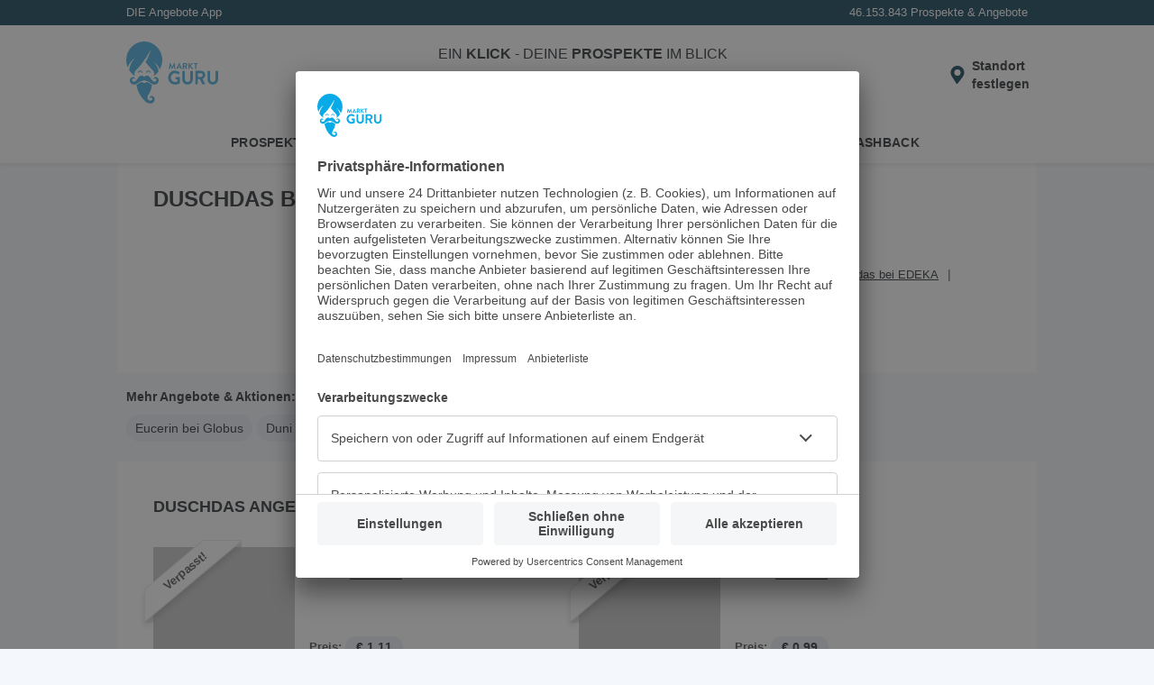

--- FILE ---
content_type: application/javascript; charset=UTF-8
request_url: https://www.marktguru.de/newsletterSignup.5caa5b376745fd0589e2.chunk.js
body_size: 17605
content:
(self.webpackChunkmarktguru_web=self.webpackChunkmarktguru_web||[]).push([[590,830],{5551:()=>{var e,t,r,n,i,a;_boot.config.facebookKey&&(e=window,t=document,r="script",e.fbq||(n=e.fbq=function(){n.callMethod?n.callMethod.apply(n,arguments):n.queue.push(arguments)},e._fbq||(e._fbq=n),n.push=n,n.loaded=!0,n.version="2.0",n.queue=[],(i=t.createElement(r)).async=!0,i.src="https://connect.facebook.net/en_US/fbevents.js",(a=t.getElementsByTagName(r)[0]).parentNode.insertBefore(i,a)),fbq("init",_boot.config.facebookKey),fbq("track","PageView"))},7503:function(e,t,r){var n;e=r.nmd(e),function(){"use strict";var i={function:!0,object:!0},a=i[typeof window]&&window||this,o=i[typeof t]&&t,l=i.object&&e&&!e.nodeType&&e,s=o&&l&&"object"==typeof r.g&&r.g;!s||s.global!==s&&s.window!==s&&s.self!==s||(a=s);var d=Math.pow(2,53)-1,c=/\bOpera/,u=Object.prototype,p=u.hasOwnProperty,f=u.toString;function v(e){return(e=String(e)).charAt(0).toUpperCase()+e.slice(1)}function m(e){return e=k(e),/^(?:webOS|i(?:OS|P))/.test(e)?e:v(e)}function h(e,t){for(var r in e)p.call(e,r)&&t(e[r],r,e)}function b(e){return null==e?v(e):f.call(e).slice(8,-1)}function g(e){return String(e).replace(/([ -])(?!$)/g,"$1?")}function w(e,t){var r=null;return function(e,t){var r=-1,n=e?e.length:0;if("number"==typeof n&&n>-1&&n<=d)for(;++r<n;)t(e[r],r,e);else h(e,t)}(e,(function(n,i){r=t(r,n,i,e)})),r}function k(e){return String(e).replace(/^ +| +$/g,"")}var y=function e(t){var r=a,n=t&&"object"==typeof t&&"String"!=b(t);n&&(r=t,t=null);var i=r.navigator||{},o=i.userAgent||"";t||(t=o);var l,s,d,u,p,v=n?!!i.likeChrome:/\bChrome\b/.test(t)&&!/internal|\n/i.test(f.toString()),y="Object",x=n?y:"ScriptBridgingProxyObject",S=n?y:"Environment",C=n&&r.java?"JavaPackage":b(r.java),I=n?y:"RuntimeObject",N=/\bJava/.test(C)&&r.java,O=N&&b(r.environment)==S,M=N?"a":"α",E=N?"b":"β",A=r.document||{},F=r.operamini||r.opera,z=c.test(z=n&&F?F["[[Class]]"]:b(F))?z:F=null,_=t,P=[],T=null,D=t==o,B=D&&F&&"function"==typeof F.version&&F.version(),L=w([{label:"EdgeHTML",pattern:"Edge"},"Trident",{label:"WebKit",pattern:"AppleWebKit"},"iCab","Presto","NetFront","Tasman","KHTML","Gecko"],(function(e,r){return e||RegExp("\\b"+(r.pattern||g(r))+"\\b","i").exec(t)&&(r.label||r)})),R=function(e){return w(e,(function(e,r){return e||RegExp("\\b"+(r.pattern||g(r))+"\\b","i").exec(t)&&(r.label||r)}))}(["Adobe AIR","Arora","Avant Browser","Breach","Camino","Electron","Epiphany","Fennec","Flock","Galeon","GreenBrowser","iCab","Iceweasel","K-Meleon","Konqueror","Lunascape","Maxthon",{label:"Microsoft Edge",pattern:"(?:Edge|Edg|EdgA|EdgiOS)"},"Midori","Nook Browser","PaleMoon","PhantomJS","Raven","Rekonq","RockMelt",{label:"Samsung Internet",pattern:"SamsungBrowser"},"SeaMonkey",{label:"Silk",pattern:"(?:Cloud9|Silk-Accelerated)"},"Sleipnir","SlimBrowser",{label:"SRWare Iron",pattern:"Iron"},"Sunrise","Swiftfox","Vivaldi","Waterfox","WebPositive",{label:"Yandex Browser",pattern:"YaBrowser"},{label:"UC Browser",pattern:"UCBrowser"},"Opera Mini",{label:"Opera Mini",pattern:"OPiOS"},"Opera",{label:"Opera",pattern:"OPR"},"Chromium","Chrome",{label:"Chrome",pattern:"(?:HeadlessChrome)"},{label:"Chrome Mobile",pattern:"(?:CriOS|CrMo)"},{label:"Firefox",pattern:"(?:Firefox|Minefield)"},{label:"Firefox for iOS",pattern:"FxiOS"},{label:"IE",pattern:"IEMobile"},{label:"IE",pattern:"MSIE"},"Safari"]),H=J([{label:"BlackBerry",pattern:"BB10"},"BlackBerry",{label:"Galaxy S",pattern:"GT-I9000"},{label:"Galaxy S2",pattern:"GT-I9100"},{label:"Galaxy S3",pattern:"GT-I9300"},{label:"Galaxy S4",pattern:"GT-I9500"},{label:"Galaxy S5",pattern:"SM-G900"},{label:"Galaxy S6",pattern:"SM-G920"},{label:"Galaxy S6 Edge",pattern:"SM-G925"},{label:"Galaxy S7",pattern:"SM-G930"},{label:"Galaxy S7 Edge",pattern:"SM-G935"},"Google TV","Lumia","iPad","iPod","iPhone","Kindle",{label:"Kindle Fire",pattern:"(?:Cloud9|Silk-Accelerated)"},"Nexus","Nook","PlayBook","PlayStation Vita","PlayStation","TouchPad","Transformer",{label:"Wii U",pattern:"WiiU"},"Wii","Xbox One",{label:"Xbox 360",pattern:"Xbox"},"Xoom"]),W=function(e){return w(e,(function(e,r,n){return e||(r[H]||r[/^[a-z]+(?: +[a-z]+\b)*/i.exec(H)]||RegExp("\\b"+g(n)+"(?:\\b|\\w*\\d)","i").exec(t))&&n}))}({Apple:{iPad:1,iPhone:1,iPod:1},Alcatel:{},Archos:{},Amazon:{Kindle:1,"Kindle Fire":1},Asus:{Transformer:1},"Barnes & Noble":{Nook:1},BlackBerry:{PlayBook:1},Google:{"Google TV":1,Nexus:1},HP:{TouchPad:1},HTC:{},Huawei:{},Lenovo:{},LG:{},Microsoft:{Xbox:1,"Xbox One":1},Motorola:{Xoom:1},Nintendo:{"Wii U":1,Wii:1},Nokia:{Lumia:1},Oppo:{},Samsung:{"Galaxy S":1,"Galaxy S2":1,"Galaxy S3":1,"Galaxy S4":1},Sony:{PlayStation:1,"PlayStation Vita":1},Xiaomi:{Mi:1,Redmi:1}}),G=function(e){return w(e,(function(e,r){var n=r.pattern||g(r);return!e&&(e=RegExp("\\b"+n+"(?:/[\\d.]+|[ \\w.]*)","i").exec(t))&&(e=function(e,t,r){var n={"10.0":"10",6.4:"10 Technical Preview",6.3:"8.1",6.2:"8",6.1:"Server 2008 R2 / 7","6.0":"Server 2008 / Vista",5.2:"Server 2003 / XP 64-bit",5.1:"XP",5.01:"2000 SP1","5.0":"2000","4.0":"NT","4.90":"ME"};return t&&r&&/^Win/i.test(e)&&!/^Windows Phone /i.test(e)&&(n=n[/[\d.]+$/.exec(e)])&&(e="Windows "+n),e=String(e),t&&r&&(e=e.replace(RegExp(t,"i"),r)),m(e.replace(/ ce$/i," CE").replace(/\bhpw/i,"web").replace(/\bMacintosh\b/,"Mac OS").replace(/_PowerPC\b/i," OS").replace(/\b(OS X) [^ \d]+/i,"$1").replace(/\bMac (OS X)\b/,"$1").replace(/\/(\d)/," $1").replace(/_/g,".").replace(/(?: BePC|[ .]*fc[ \d.]+)$/i,"").replace(/\bx86\.64\b/gi,"x86_64").replace(/\b(Windows Phone) OS\b/,"$1").replace(/\b(Chrome OS \w+) [\d.]+\b/,"$1").split(" on ")[0])}(e,n,r.label||r)),e}))}(["Windows Phone","KaiOS","Android","CentOS",{label:"Chrome OS",pattern:"CrOS"},"Debian",{label:"DragonFly BSD",pattern:"DragonFly"},"Fedora","FreeBSD","Gentoo","Haiku","Kubuntu","Linux Mint","OpenBSD","Red Hat","SuSE","Ubuntu","Xubuntu","Cygwin","Symbian OS","hpwOS","webOS ","webOS","Tablet OS","Tizen","Linux","Mac OS X","Macintosh","Mac","Windows 98;","Windows "]);function J(e){return w(e,(function(e,r){var n=r.pattern||g(r);return!e&&(e=RegExp("\\b"+n+" *\\d+[.\\w_]*","i").exec(t)||RegExp("\\b"+n+" *\\w+-[\\w]*","i").exec(t)||RegExp("\\b"+n+"(?:; *(?:[a-z]+[_-])?[a-z]+\\d+|[^ ();-]*)","i").exec(t))&&((e=String(r.label&&!RegExp(n,"i").test(r.label)?r.label:e).split("/"))[1]&&!/[\d.]+/.test(e[0])&&(e[0]+=" "+e[1]),r=r.label||r,e=m(e[0].replace(RegExp(n,"i"),r).replace(RegExp("; *(?:"+r+"[_-])?","i")," ").replace(RegExp("("+r+")[-_.]?(\\w)","i"),"$1 $2"))),e}))}function U(e){return w(e,(function(e,r){return e||(RegExp(r+"(?:-[\\d.]+/|(?: for [\\w-]+)?[ /-])([\\d.]+[^ ();/_-]*)","i").exec(t)||0)[1]||null}))}if(L&&(L=[L]),/\bAndroid\b/.test(G)&&!H&&(l=/\bAndroid[^;]*;(.*?)(?:Build|\) AppleWebKit)\b/i.exec(t))&&(H=k(l[1]).replace(/^[a-z]{2}-[a-z]{2};\s*/i,"")||null),W&&!H?H=J([W]):W&&H&&(H=H.replace(RegExp("^("+g(W)+")[-_.\\s]","i"),W+" ").replace(RegExp("^("+g(W)+")[-_.]?(\\w)","i"),W+" $2")),(l=/\bGoogle TV\b/.exec(H))&&(H=l[0]),/\bSimulator\b/i.test(t)&&(H=(H?H+" ":"")+"Simulator"),"Opera Mini"==R&&/\bOPiOS\b/.test(t)&&P.push("running in Turbo/Uncompressed mode"),"IE"==R&&/\blike iPhone OS\b/.test(t)?(W=(l=e(t.replace(/like iPhone OS/,""))).manufacturer,H=l.product):/^iP/.test(H)?(R||(R="Safari"),G="iOS"+((l=/ OS ([\d_]+)/i.exec(t))?" "+l[1].replace(/_/g,"."):"")):"Konqueror"==R&&/^Linux\b/i.test(G)?G="Kubuntu":W&&"Google"!=W&&(/Chrome/.test(R)&&!/\bMobile Safari\b/i.test(t)||/\bVita\b/.test(H))||/\bAndroid\b/.test(G)&&/^Chrome/.test(R)&&/\bVersion\//i.test(t)?(R="Android Browser",G=/\bAndroid\b/.test(G)?G:"Android"):"Silk"==R?(/\bMobi/i.test(t)||(G="Android",P.unshift("desktop mode")),/Accelerated *= *true/i.test(t)&&P.unshift("accelerated")):"UC Browser"==R&&/\bUCWEB\b/.test(t)?P.push("speed mode"):"PaleMoon"==R&&(l=/\bFirefox\/([\d.]+)\b/.exec(t))?P.push("identifying as Firefox "+l[1]):"Firefox"==R&&(l=/\b(Mobile|Tablet|TV)\b/i.exec(t))?(G||(G="Firefox OS"),H||(H=l[1])):!R||(l=!/\bMinefield\b/i.test(t)&&/\b(?:Firefox|Safari)\b/.exec(R))?(R&&!H&&/[\/,]|^[^(]+?\)/.test(t.slice(t.indexOf(l+"/")+8))&&(R=null),(l=H||W||G)&&(H||W||/\b(?:Android|Symbian OS|Tablet OS|webOS)\b/.test(G))&&(R=/[a-z]+(?: Hat)?/i.exec(/\bAndroid\b/.test(G)?G:l)+" Browser")):"Electron"==R&&(l=(/\bChrome\/([\d.]+)\b/.exec(t)||0)[1])&&P.push("Chromium "+l),B||(B=U(["(?:Cloud9|CriOS|CrMo|Edge|Edg|EdgA|EdgiOS|FxiOS|HeadlessChrome|IEMobile|Iron|Opera ?Mini|OPiOS|OPR|Raven|SamsungBrowser|Silk(?!/[\\d.]+$)|UCBrowser|YaBrowser)","Version",g(R),"(?:Firefox|Minefield|NetFront)"])),(l=("iCab"==L&&parseFloat(B)>3?"WebKit":/\bOpera\b/.test(R)&&(/\bOPR\b/.test(t)?"Blink":"Presto"))||/\b(?:Midori|Nook|Safari)\b/i.test(t)&&!/^(?:Trident|EdgeHTML)$/.test(L)&&"WebKit"||!L&&/\bMSIE\b/i.test(t)&&("Mac OS"==G?"Tasman":"Trident")||"WebKit"==L&&/\bPlayStation\b(?! Vita\b)/i.test(R)&&"NetFront")&&(L=[l]),"IE"==R&&(l=(/; *(?:XBLWP|ZuneWP)(\d+)/i.exec(t)||0)[1])?(R+=" Mobile",G="Windows Phone "+(/\+$/.test(l)?l:l+".x"),P.unshift("desktop mode")):/\bWPDesktop\b/i.test(t)?(R="IE Mobile",G="Windows Phone 8.x",P.unshift("desktop mode"),B||(B=(/\brv:([\d.]+)/.exec(t)||0)[1])):"IE"!=R&&"Trident"==L&&(l=/\brv:([\d.]+)/.exec(t))&&(R&&P.push("identifying as "+R+(B?" "+B:"")),R="IE",B=l[1]),D){if(u="global",p=null!=(d=r)?typeof d[u]:"number",/^(?:boolean|number|string|undefined)$/.test(p)||"object"==p&&!d[u])b(l=r.runtime)==x?(R="Adobe AIR",G=l.flash.system.Capabilities.os):b(l=r.phantom)==I?(R="PhantomJS",B=(l=l.version||null)&&l.major+"."+l.minor+"."+l.patch):"number"==typeof A.documentMode&&(l=/\bTrident\/(\d+)/i.exec(t))?(B=[B,A.documentMode],(l=+l[1]+4)!=B[1]&&(P.push("IE "+B[1]+" mode"),L&&(L[1]=""),B[1]=l),B="IE"==R?String(B[1].toFixed(1)):B[0]):"number"==typeof A.documentMode&&/^(?:Chrome|Firefox)\b/.test(R)&&(P.push("masking as "+R+" "+B),R="IE",B="11.0",L=["Trident"],G="Windows");else if(N&&(_=(l=N.lang.System).getProperty("os.arch"),G=G||l.getProperty("os.name")+" "+l.getProperty("os.version")),O){try{B=r.require("ringo/engine").version.join("."),R="RingoJS"}catch(e){(l=r.system)&&l.global.system==r.system&&(R="Narwhal",G||(G=l[0].os||null))}R||(R="Rhino")}else"object"==typeof r.process&&!r.process.browser&&(l=r.process)&&("object"==typeof l.versions&&("string"==typeof l.versions.electron?(P.push("Node "+l.versions.node),R="Electron",B=l.versions.electron):"string"==typeof l.versions.nw&&(P.push("Chromium "+B,"Node "+l.versions.node),R="NW.js",B=l.versions.nw)),R||(R="Node.js",_=l.arch,G=l.platform,B=(B=/[\d.]+/.exec(l.version))?B[0]:null));G=G&&m(G)}if(B&&(l=/(?:[ab]|dp|pre|[ab]\d+pre)(?:\d+\+?)?$/i.exec(B)||/(?:alpha|beta)(?: ?\d)?/i.exec(t+";"+(D&&i.appMinorVersion))||/\bMinefield\b/i.test(t)&&"a")&&(T=/b/i.test(l)?"beta":"alpha",B=B.replace(RegExp(l+"\\+?$"),"")+("beta"==T?E:M)+(/\d+\+?/.exec(l)||"")),"Fennec"==R||"Firefox"==R&&/\b(?:Android|Firefox OS|KaiOS)\b/.test(G))R="Firefox Mobile";else if("Maxthon"==R&&B)B=B.replace(/\.[\d.]+/,".x");else if(/\bXbox\b/i.test(H))"Xbox 360"==H&&(G=null),"Xbox 360"==H&&/\bIEMobile\b/.test(t)&&P.unshift("mobile mode");else if(!/^(?:Chrome|IE|Opera)$/.test(R)&&(!R||H||/Browser|Mobi/.test(R))||"Windows CE"!=G&&!/Mobi/i.test(t))if("IE"==R&&D)try{null===r.external&&P.unshift("platform preview")}catch(e){P.unshift("embedded")}else(/\bBlackBerry\b/.test(H)||/\bBB10\b/.test(t))&&(l=(RegExp(H.replace(/ +/g," *")+"/([.\\d]+)","i").exec(t)||0)[1]||B)?(G=((l=[l,/BB10/.test(t)])[1]?(H=null,W="BlackBerry"):"Device Software")+" "+l[0],B=null):this!=h&&"Wii"!=H&&(D&&F||/Opera/.test(R)&&/\b(?:MSIE|Firefox)\b/i.test(t)||"Firefox"==R&&/\bOS X (?:\d+\.){2,}/.test(G)||"IE"==R&&(G&&!/^Win/.test(G)&&B>5.5||/\bWindows XP\b/.test(G)&&B>8||8==B&&!/\bTrident\b/.test(t)))&&!c.test(l=e.call(h,t.replace(c,"")+";"))&&l.name&&(l="ing as "+l.name+((l=l.version)?" "+l:""),c.test(R)?(/\bIE\b/.test(l)&&"Mac OS"==G&&(G=null),l="identify"+l):(l="mask"+l,R=z?m(z.replace(/([a-z])([A-Z])/g,"$1 $2")):"Opera",/\bIE\b/.test(l)&&(G=null),D||(B=null)),L=["Presto"],P.push(l));else R+=" Mobile";(l=(/\bAppleWebKit\/([\d.]+\+?)/i.exec(t)||0)[1])&&(l=[parseFloat(l.replace(/\.(\d)$/,".0$1")),l],"Safari"==R&&"+"==l[1].slice(-1)?(R="WebKit Nightly",T="alpha",B=l[1].slice(0,-1)):B!=l[1]&&B!=(l[2]=(/\bSafari\/([\d.]+\+?)/i.exec(t)||0)[1])||(B=null),l[1]=(/\b(?:Headless)?Chrome\/([\d.]+)/i.exec(t)||0)[1],537.36==l[0]&&537.36==l[2]&&parseFloat(l[1])>=28&&"WebKit"==L&&(L=["Blink"]),D&&(v||l[1])?(L&&(L[1]="like Chrome"),l=l[1]||((l=l[0])<530?1:l<532?2:l<532.05?3:l<533?4:l<534.03?5:l<534.07?6:l<534.1?7:l<534.13?8:l<534.16?9:l<534.24?10:l<534.3?11:l<535.01?12:l<535.02?"13+":l<535.07?15:l<535.11?16:l<535.19?17:l<536.05?18:l<536.1?19:l<537.01?20:l<537.11?"21+":l<537.13?23:l<537.18?24:l<537.24?25:l<537.36?26:"Blink"!=L?"27":"28")):(L&&(L[1]="like Safari"),l=(l=l[0])<400?1:l<500?2:l<526?3:l<533?4:l<534?"4+":l<535?5:l<537?6:l<538?7:l<601?8:l<602?9:l<604?10:l<606?11:l<608?12:"12"),L&&(L[1]+=" "+(l+="number"==typeof l?".x":/[.+]/.test(l)?"":"+")),"Safari"==R&&(!B||parseInt(B)>45)?B=l:"Chrome"==R&&/\bHeadlessChrome/i.test(t)&&P.unshift("headless")),"Opera"==R&&(l=/\bzbov|zvav$/.exec(G))?(R+=" ",P.unshift("desktop mode"),"zvav"==l?(R+="Mini",B=null):R+="Mobile",G=G.replace(RegExp(" *"+l+"$"),"")):"Safari"==R&&/\bChrome\b/.exec(L&&L[1])?(P.unshift("desktop mode"),R="Chrome Mobile",B=null,/\bOS X\b/.test(G)?(W="Apple",G="iOS 4.3+"):G=null):/\bSRWare Iron\b/.test(R)&&!B&&(B=U("Chrome")),B&&0==B.indexOf(l=/[\d.]+$/.exec(G))&&t.indexOf("/"+l+"-")>-1&&(G=k(G.replace(l,""))),G&&-1!=G.indexOf(R)&&!RegExp(R+" OS").test(G)&&(G=G.replace(RegExp(" *"+g(R)+" *"),"")),L&&!/\b(?:Avant|Nook)\b/.test(R)&&(/Browser|Lunascape|Maxthon/.test(R)||"Safari"!=R&&/^iOS/.test(G)&&/\bSafari\b/.test(L[1])||/^(?:Adobe|Arora|Breach|Midori|Opera|Phantom|Rekonq|Rock|Samsung Internet|Sleipnir|SRWare Iron|Vivaldi|Web)/.test(R)&&L[1])&&(l=L[L.length-1])&&P.push(l),P.length&&(P=["("+P.join("; ")+")"]),W&&H&&H.indexOf(W)<0&&P.push("on "+W),H&&P.push((/^on /.test(P[P.length-1])?"":"on ")+H),G&&(l=/ ([\d.+]+)$/.exec(G),s=l&&"/"==G.charAt(G.length-l[0].length-1),G={architecture:32,family:l&&!s?G.replace(l[0],""):G,version:l?l[1]:null,toString:function(){var e=this.version;return this.family+(e&&!s?" "+e:"")+(64==this.architecture?" 64-bit":"")}}),(l=/\b(?:AMD|IA|Win|WOW|x86_|x)64\b/i.exec(_))&&!/\bi686\b/i.test(_)?(G&&(G.architecture=64,G.family=G.family.replace(RegExp(" *"+l),"")),R&&(/\bWOW64\b/i.test(t)||D&&/\w(?:86|32)$/.test(i.cpuClass||i.platform)&&!/\bWin64; x64\b/i.test(t))&&P.unshift("32-bit")):G&&/^OS X/.test(G.family)&&"Chrome"==R&&parseFloat(B)>=39&&(G.architecture=64),t||(t=null);var $={};return $.description=t,$.layout=L&&L[0],$.manufacturer=W,$.name=R,$.prerelease=T,$.product=H,$.ua=t,$.version=R&&B,$.os=G||{architecture:null,family:null,version:null,toString:function(){return"null"}},$.parse=e,$.toString=function(){return this.description||""},$.version&&P.unshift(B),$.name&&P.unshift(R),G&&R&&(G!=String(G).split(" ")[0]||G!=R.split(" ")[0]&&!H)&&P.push(H?"("+G+")":"on "+G),P.length&&($.description=P.join(" ")),$}();a.platform=y,void 0===(n=function(){return y}.call(t,r,t,e))||(e.exports=n)}.call(this)},4776:(e,t,r)=>{"use strict";r.r(t),r.d(t,{NewsletterSignup:()=>T,default:()=>D});var n=r(172),i=r(7731),a=r(1635),o=r(3531),l=r(526),s={newsletterAlreadySubscribed:"Diese E-Mail-Adresse ist bereits für den Newsletter angemeldet.",newsletterConfirmationLinkExpired:"Der Bestätigungslink für deine Anmeldung zum Newsletter ist leider abgelaufen. Bitte melde dich erneut an.",newsletterIncorrectEmailOrConfirmationCode:"Beim Bestätigen der E-Mail Adresse ist leider ein Fehler aufgetreten. Bitte versuche es in Kürze erneut.",newsletterFailedToSubscribe:"Es ist leider ein unerwarteter Fehler aufgetreten. Bitte versuche es in Kürze erneut.",newsletterFailedToConfirm:"Es ist leider ein unerwarteter Fehler aufgetreten. Bitte versuche es in Kürze erneut.",generalError:"Es ist leider ein unerwarteter Fehler aufgetreten. Bitte versuche es in Kürze erneut."},d=function(e){function t(t){var r=e.call(this,"newsletters",t)||this;return r.callNewsletterApi=function(e,t){return(0,a.sH)(r,void 0,void 0,(function(){var r,n,i,o;return(0,a.YH)(this,(function(a){switch(a.label){case 0:return[4,(0,l.px)({method:"POST",url:"".concat(this.url,"/").concat(e),params:t,config:this.config})];case 1:return r=a.sent(),n=r.status,i=r.data,o=(null==i?void 0:i.code)||"generalError",[2,204===n?r:{status:n,data:{code:o,message:s[o]}}]}}))}))},r.subscribe=function(e){return r.callNewsletterApi("subscription",e)},r}return(0,a.C6)(t,e),t}(o.jI),c=(0,o.tH)("newsletters",d),u=r(5994),p=r(7432),f=r(4277);const v=function(){return(0,n.h)("svg",{width:"35",height:"35",viewBox:"0 0 50 50"},(0,n.h)("path",{fill:"currentColor",d:"m26.38 25 6.146-6.145a.975.975 0 1 0-1.38-1.381L25 23.619l-6.145-6.145a.975.975 0 1 0-1.381 1.38L23.619 25l-6.145 6.146a.974.974 0 0 0 0 1.38.975.975 0 0 0 1.38 0L25 26.381l6.145 6.145a.975.975 0 0 0 1.381 0 .974.974 0 0 0 0-1.38L26.381 25z"}))};const m=function(e){var t=e.onClick;return(0,n.h)("button",{className:"btn-link close-icon",onClick:t,"aria-label":"Schließen"},(0,n.h)(v,null))};var h=r(2526);const b=function(){return(0,n.h)("svg",{width:"16",height:"16",viewBox:"0 0 17 17"},(0,n.h)("path",{fill:"currentColor",fillRule:"evenodd",d:"M9.158 6.457a.559.559 0 0 1-.41.17.56.56 0 0 1-.41-.17.561.561 0 0 1-.168-.41.56.56 0 0 1 .169-.41.558.558 0 0 1 .41-.17.56.56 0 0 1 .41.17c.113.114.17.25.17.41a.56.56 0 0 1-.17.41zm-.882 4.998h.936V7.152h-.936v4.303zm.473-9.994a7 7 0 1 0 0 14 7 7 0 0 0 0-14z"}))};const g=function(){return(0,n.h)("svg",{width:"32",viewBox:"0 0 28 46"},(0,n.h)("path",{d:"M10.54 21.474c-.027-.002-.054-.001-.082-.001h-.044l-.082.001c-1.077.071-1.647 1.014-1.626 1.712 0 .002.001.001.002.002a.068.068 0 0 0 .054.061c.001.002.001.005.004.005h.591l.002-.003a.069.069 0 0 0 .065-.07c.122-.61.477-.952.99-.965v.001l.022-.001.022.001v-.001c.513.013.868.355.99.966a.07.07 0 0 0 .065.069s0 .003.002.003h.591c.003 0 .003-.003.004-.005a.069.069 0 0 0 .054-.06c0-.002.002-.001.002-.003a1.733 1.733 0 0 0-1.625-1.712m6.129 0c-.029-.002-.056-.001-.084-.001h-.044l-.082.001c-1.077.071-1.647 1.014-1.626 1.712 0 .002.002.001.002.002a.068.068 0 0 0 .054.061c.001.002.001.005.004.005h.591l.003-.003a.069.069 0 0 0 .064-.07c.122-.61.478-.952.99-.965v.001l.022-.001.022.001v-.001c.513.013.868.355.99.966a.07.07 0 0 0 .065.069c.001 0 .001.003.003.003h.59c.003 0 .003-.003.004-.005a.069.069 0 0 0 .054-.06c0-.002.002-.001.002-.003a1.733 1.733 0 0 0-1.625-1.712",fill:"currentColor"}),(0,n.h)("path",{d:"M22.223 3.235c-5.308-4.568-13.256-4.303-18.266.826C1.453 6.623.147 9.743.01 13.353c-.075 1.97.271 3.87 1.027 5.724.004.009.008.013.012.018.005.027.025.049.054.049.026 0 .045-.02.05-.045a.083.083 0 0 0 .017-.03 13.859 13.859 0 0 1 2.34-4.123 13.355 13.355 0 0 1 2.786-2.555.105.105 0 0 1 .106.045.111.111 0 0 1 .002.121l-.032.033a13.497 13.497 0 0 0-1.725 2.017C3.274 16.58 2.47 18.77 2.218 21.171a.438.438 0 0 0 .062.263 13.644 13.644 0 0 0 4.16 4.098c.003.002.008 0 .011 0a.08.08 0 0 0 .047.016.085.085 0 0 0 .076-.121c-.462-.746-.587-1.56-.37-2.438.152-.61.498-1.098.935-1.54a64.246 64.246 0 0 0 3.621-3.988 68.105 68.105 0 0 0 7.482-10.918l.005-.003a3.734 3.734 0 0 1-.03.054.13.13 0 0 1 .17-.056.133.133 0 0 1 .074.113c-1.038 2.934-2.39 5.772-3.909 8.483-.002.004-.002.007-.002.01a.154.154 0 0 0-.024.078c0 .047.022.088.055.116.597.736 1.226 1.522 1.832 2.249a59.21 59.21 0 0 0 3.629 3.982 3.136 3.136 0 0 1 .452 3.85v.001a.089.089 0 0 0-.012.042c0 .048.038.086.084.086a.08.08 0 0 0 .048-.017h.01a13.765 13.765 0 0 0 3.599-3.293c.06-.079.078-.144.06-.242-.486-2.488-1.62-4.617-3.405-6.384-.019-.02-.04-.037-.058-.056a.102.102 0 0 1-.006-.126.099.099 0 0 1 .099-.039c1.891 1.288 3.31 3.014 4.266 5.181.002.005.005.003.007.004.008.023.025.04.05.04.023 0 .04-.016.048-.037.004 0 .007 0 .011-.007 2.89-5.036 2.466-12.57-3.072-17.337",fill:"currentColor"}),(0,n.h)("path",{d:"M18.216 6.595c-.001.003-.005.005-.006.008-.003.008 0 .003.006-.008",fill:"currentColor"}),(0,n.h)("g",{transform:"translate(7.67 30.098)"},(0,n.h)("path",{d:"M11.24 10.3a1.24 1.24 0 0 0-1.293 1.058c-.053.318.059.592.287.715.016.01.012-.01.011-.027.005.001.008.005.013.005a.05.05 0 0 0 .037-.017c.01.005.018.008.016-.001l-.003-.028.002-.006c0-.003-.004-.006-.004-.01-.058-.351.19-.654.549-.638.41.018.724.213.916.583.294.565.056 1.324-.517 1.677-.452.278-.934.237-1.413.108-1.182-.317-1.95-1.69-1.53-2.972.19-.579.476-1.107.776-1.63.57-.997 1.142-1.992 1.589-3.056.416-.988.717-2.546.923-3.989-.559-.246-1.041-.59-1.484-.94a52.895 52.895 0 0 1-.175-.14C9.61.73 9.298.48 8.97.298 8.615.1 8.275 0 7.961 0c-.29 0-.568.082-.853.25-.36.213-.763.32-1.196.32h-.014l-.026.001h-.064A2.337 2.337 0 0 1 4.61.25 1.647 1.647 0 0 0 3.76 0c-.315 0-.655.1-1.01.298-.328.182-.64.43-.97.694l-.174.14C1.13 1.506.61 1.876 0 2.124l.01.104C.213 4.127.9 5.905 1.706 7.623a22.193 22.193 0 0 0 3.196 4.99c.588.691 1.193 1.366 1.925 1.907.739.546 1.522 1.002 2.42 1.212.34.08.692.114 1.039.17h.467c.035-.009.07-.022.105-.025a2.845 2.845 0 0 0 1.635-.695c.826-.719 1.218-1.64 1.08-2.74-.151-1.22-1.122-2.081-2.333-2.141",fill:"currentColor"})),(0,n.h)("path",{d:"M21.892 26.324h-.007c-.675 0-1.214.523-1.244 1.21a.613.613 0 0 0 .279.553h.004c.01.011.022.02.038.02a.052.052 0 0 0 .051-.052c0-.004-.003-.006-.003-.01-.06-.402.202-.67.563-.67.073 0 .15.01.229.033.674.196.991.947.678 1.632-.235.513-.708.8-1.239.8-.22 0-.45-.05-.677-.153-.481-.218-.862-.568-1.184-.978-.465-.593-.901-1.21-1.354-1.812-.335-.445-.679-.879-1.168-1.167a2.66 2.66 0 0 0-3.248.43c-.037.038-.066.083-.1.13v-.009a.513.513 0 0 1-.015.015l-.014-.015v.008c-.035-.046-.064-.091-.1-.128a2.662 2.662 0 0 0-3.249-.43c-.49.287-.833.721-1.168 1.166-.453.603-.889 1.22-1.355 1.812-.321.41-.702.76-1.184.978a1.638 1.638 0 0 1-.677.153c-.53 0-1.003-.287-1.238-.8-.314-.685.004-1.436.677-1.632a.825.825 0 0 1 .23-.033c.36 0 .623.268.563.67 0 .004-.004.006-.004.01 0 .028.023.051.052.051a.048.048 0 0 0 .037-.02l.005.001c.002 0 .005 0 .01-.003a.613.613 0 0 0 .269-.55 1.243 1.243 0 0 0-1.244-1.21h-.008c-1.248.007-2.34 1.027-2.406 2.294-.062 1.203.42 2.155 1.408 2.818.53.355 1.092.492 1.67.492.36 0 .728-.054 1.098-.14.74-.172 1.35-.59 1.94-1.056.4-.316.797-.65 1.238-.896a3.14 3.14 0 0 1 .838-.329l-.012-.003c.053-.007.106-.016.158-.024l.047-.007c1.161-.195 2.432-.789 2.432-.789s1.323.638 2.637.82l-.024.007c.277.063.552.174.824.325.441.246.837.58 1.238.896.589.466 1.2.884 1.94 1.056.37.086.737.14 1.098.14a2.91 2.91 0 0 0 1.67-.492c.988-.663 1.47-1.615 1.407-2.818-.066-1.267-1.157-2.287-2.406-2.294",fill:"currentColor"}))};const w=function(){return(0,n.h)("svg",{width:"19",height:"19",viewBox:"0 0 32 32"},(0,n.h)("path",{fill:"currentColor",fillRule:"nonzero",d:"M16,3.25 C23.0416306,3.25 28.75,8.95836944 28.75,16 C28.75,23.0416306 23.0416306,28.75 16,28.75 C8.95836944,28.75 3.25,23.0416306 3.25,16 C3.25,8.95836944 8.95836944,3.25 16,3.25 Z M16,4.75 C9.78679656,4.75 4.75,9.78679656 4.75,16 C4.75,22.2132034 9.78679656,27.25 16,27.25 C22.2132034,27.25 27.25,22.2132034 27.25,16 C27.25,9.78679656 22.2132034,4.75 16,4.75 Z M21.3224208,11.5139734 L22.4648361,12.4860266 L15.566,20.593 L15.5793974,20.6045561 L14.628365,21.7645291 L9.5244838,17.5799865 L10.4755162,16.4200135 L14.405,19.642 L21.3224208,11.5139734 Z"}))};var k=["Lokal und immer aktuell","Prospekte deiner Lieblingshändler","Geld zurück mit tollen Cashback-Aktionen"],y=function(){var e=(0,u.li)(null),t=(0,p.x)().isMobile,r=0,i=function(t){var n=t.clientX-r;e.current&&(e.current.scrollLeft=e.current.scrollLeft-n),r=t.clientX},a=function(){document.removeEventListener("mousemove",i),document.removeEventListener("mouseup",a)};return(0,n.h)("div",{className:"nl-benefit-pills"},(0,n.h)("ul",{ref:e,tabIndex:0,onMouseDown:function(e){t||(e.preventDefault(),r=e.clientX,document.addEventListener("mousemove",i),document.addEventListener("mouseup",a))}},k.map((function(e,t){return(0,n.h)("li",{key:t},(0,n.h)(w,null)," ",e)}))))};const x=function(e){var t=e.deContent;return(0,n.h)(n.FK,null,(0,n.h)("div",{className:"signup-header"},(0,n.h)("div",{className:"nl-title"},t?(0,n.h)("h2",null,"Der marktguru Newsletter"):(0,n.h)("h2",null,"Der marktguru Newsletter kommt bald nach Österreich"),(0,n.h)("div",{className:"nl-icon-wrapper"},(0,n.h)(g,null))),(0,n.h)("p",null,(0,n.h)("strong",null,"Ein Klick – deine Prospekte im Blick."))),(0,n.h)("p",null,"marktguru hilft dir passende Angebote und Prospekte aus deiner Nähe zu finden. Ganz einfach und völlig kostenfrei."),t?(0,n.h)(y,null):null)};var S=function(e){var t=e.signupForm,r=e.handleInput,i=e.submitForm,a=e.disabled,o=e.validation,l=e.isOverlay;return(0,n.h)(n.FK,null,(0,n.h)("div",{className:"newsletter-main"},(0,n.h)("label",{className:"email".concat(o.email.valid?"":" invalid")},(0,n.h)("input",{type:"email",name:"email",placeholder:"E-Mail-Adresse",value:t.email,onInput:r,"data-testid":"email-input","aria-invalid":o.email.valid,"aria-errormessage":o.email.valid?"":o.email.message,ref:function(e){return l&&(null==e?void 0:e.focus())}})),(0,n.h)("label",{className:"zipcode".concat(o.zipCode.valid?"":" invalid")},(0,n.h)("input",{type:"text",name:"zipCode",placeholder:"PLZ",pattern:"[0-9]",minLength:4,maxLength:5,value:t.zipCode,onInput:r,"data-testid":"zipcode-input","aria-invalid":o.zipCode.valid,"aria-errormessage":o.zipCode.valid?"":o.zipCode.message}))),(0,n.h)("button",{className:"btn-nl",type:"button",onClick:i,"data-testid":"submit-button",disabled:a},"Newsletter anmelden"))};const C=function(e){var t=e.location,r="https://info.marktguru.".concat(t,"/datenschutz-web"),i=(0,u.J0)(!1),a=i[0],o=i[1];return(0,n.h)("div",{className:"nl-consent-section"},(0,n.h)("section",{className:"nl-consent-section"},"Ich willige ein, dass marktguru mittels sog."," ",(0,n.h)("button",{className:"btn-link".concat(a?" toggle-open":""),onClick:function(){return o((function(e){return!e}))}},"Zählpixel")," ","ermittelt, ob ich E-Mails geöffnet habe bzw. welche Inhalte ich mir angesehen habe."),(0,n.h)("section",{className:"toggle-section".concat(a?" open":" closed")},(0,n.h)("strong",null,"Zählpixel: "),"Mit deiner Einwilligung werten wir aus, ob und wie du unsere E-Mails nutzt. Um dein Nutzungsverhalten zu ermitteln, verwenden wir sog. „Zählpixel“. Hierbei handelt es sich um unsichtbare Miniaturgrafiken, die eine Verbindung zu unserem Webserver herstellen und uns so erlauben, festzustellen, ob und wann die E-Mails geöffnet bzw. welche Inhalte angeklickt wurden und wie lange du dich mit den Inhalten jeweils beschäftigt hast."),(0,n.h)("section",null,"Informationen über unseren Umgang mit personenbezogenen Daten findest du in unserer"," ",(0,n.h)("a",{href:r,target:"_blank",rel:"noopener noreferrer"},"Datenschutz"),". Du kannst dich jederzeit vom Newsletter abmelden."))};var I=function(e,t){var r=e.validation,i=e.signupForm,a=e.handleInput,o=e.submitForm,l=e.disabled,s=e.isOverlay,d=!(0,h.b)(t),c=(0,u.Kr)((function(){return Object.values(r).reduce((function(e,t){return t.valid?e:e+t.message}),"")}),[r]);return(0,n.h)("section",null,(0,n.h)(x,{deContent:d}),d&&(0,n.h)(S,{isOverlay:s,disabled:l,submitForm:o,handleInput:a,signupForm:i,validation:r}),c&&(0,n.h)("div",{className:"validation-message","data-testid":"validation-message"},(0,n.h)("span",{className:"validation-icon"},(0,n.h)(b,null)),c),d&&(0,n.h)(C,{location:d?"de":"at"}))},N=function(e){var t=e.showPopup,r=e.closeMobileNewsletterReminder;return(0,n.h)("div",{className:"popover mobile-trigger"},(0,n.h)("div",{className:"popover-content"},(0,n.h)("div",{className:"nl-round-icon"},(0,n.h)(g,null)),(0,n.h)(m,{onClick:r}),(0,n.h)("div",{className:"signup-header"},(0,n.h)("h2",null,"Der marktguru Newsletter"),(0,n.h)("p",null,(0,n.h)("strong",null,"Ein Klick – deine Prospekte im Blick."))),(0,n.h)("section",{className:"nl-info-text"},(0,n.h)("p",null,"Mit unserem E-Mail-Newsletter verpasst du keine Angebote und Aktionen mehr. Melde dich jetzt an:")),(0,n.h)("div",{className:"signup-form-main"},(0,n.h)("button",{className:"btn-nl",type:"button",onClick:function(){return t(!0)}},"Zur Newsletter-Anmeldung"))))};const O=function(e){var t=e.close;return(0,n.h)("div",{className:"nl-splash-screen"},(0,n.h)("div",{className:"nl-splash-screen-content"},(0,n.h)("h3",null,"Wocheneinkauf geplant?"),(0,n.h)("h2",null,"Verpasse nie wieder Sonderangebote und Aktionen in deiner Nähe."),(0,n.h)("ul",null,(0,n.h)("li",null,(0,n.h)("span",null,(0,n.h)(w,null))," ","Lokal und immer aktuell"),(0,n.h)("li",null,(0,n.h)("span",null,(0,n.h)(w,null))," ","Prospekte deiner Lieblingshändler"),(0,n.h)("li",null,(0,n.h)("span",null,(0,n.h)(w,null))," ","Geld zurück mit tollen Cashback-Aktionen"))),(0,n.h)(f.o,{src:"/assets/images/newsletter/marktguru-shoppingkart-desktop.webp",alt:"Marktguru shopping cart",width:1175,height:1020,instant:!0}),(0,n.h)(m,{onClick:t}))};const M=function(){return(0,n.h)("svg",{width:"80",height:"80",viewBox:"0 0 48 48"},(0,n.h)("circle",{cx:"23.905",cy:"22.953",r:"15.015",fill:"transparent"}),(0,n.h)("path",{fill:"currentColor",d:"m31.95 18.9-9 12a1.499 1.499 0 0 1-2.031.348l-4.5-3a1.5 1.5 0 1 1 1.663-2.496l3.32 2.213L29.55 17.1a1.499 1.499 0 1 1 2.4 1.8M24 7.5C14.887 7.5 7.5 14.888 7.5 24c0 9.113 7.387 16.5 16.5 16.5 9.112 0 16.5-7.387 16.5-16.5 0-9.112-7.388-16.5-16.5-16.5"}))};var E=function(e){var t=e.close;return(0,n.h)("section",{className:"nl-success-message"},(0,n.h)("div",{className:"signup-header"},(0,n.h)("div",{className:"nl-success-icon"},(0,n.h)(M,null)),(0,n.h)("h2",null,"Nur noch ein Schritt!")),(0,n.h)("p",null,"Bitte bestätige deine Anmeldung und klicke den Link in der E-Mail, die wir dir gerade gesendet haben."),(0,n.h)("button",{className:"btn-nl",type:"button",onClick:t},"Zurück zur Seite"))},A=/[a-z0-9!#$%&'*+/=?^_`{|}~-]+(?:\.[a-z0-9!#$%&'*+/=?^_`{|}~-]+)*@(?:[a-z0-9](?:[a-z0-9-]*[a-z0-9])?\.)+[a-z0-9](?:[a-z0-9-]*[a-z0-9])?/i,F=/\d{5}/,z={email:"",zipCode:""},_={email:{valid:!0,message:"Das Format der Email-Adresse ist nicht korrekt. "},zipCode:{valid:!0,message:"Bitte hinterlege eine korrekte PLZ. "},error:{valid:!0,message:"Es ist leider ein unerwarteter Fehler aufgetreten. Bitte versuche es in Kürze erneut. "}},P=function(e){var t=e.closeNewsletterSignup,r=e.submitForm,i=e.trackSubscribed,o=e.position,l=(0,p.x)(),s=l.isHd,d=l.isMobile,c=(0,u.J0)((0,a.Cl)({},z)),v=c[0],h=c[1],b=(0,u.J0)((0,a.Cl)({},_)),g=b[0],w=b[1],k=(0,u.J0)(!0),y=k[0],x=k[1],S=(0,u.J0)(!1),C=S[0],M=S[1],P=(0,u.J0)(!1),T=P[0],D=P[1],B=(0,u.J0)(!1),L=B[0],R=B[1],H=function(){return W()?"overlay full":"/newsletter"===location.pathname?"newsletter lp":"inpage"===o?"in page":d?"modal":"overlay"},W=(0,u.hb)((function(){return s&&"inpage"!==o&&!T}),[s,o,T]);return y?(0,n.h)("div",{className:"newsletter-signup ".concat(o)},(0,n.h)("div",{className:"popover".concat(C?"":" desktop").concat(T?" success":""," ").concat(W()?" splash":"")},W()?(0,n.h)(O,{close:t}):(0,n.h)("div",{className:"nl-mg-image"},(0,n.h)(f.o,{srcSet:"newsletter lp"===H()?["/assets/images/newsletter/marktguru-shoppingkart-newsletter-lp.webp"]:["/assets/images/newsletter/marktguru-shoppingkart.webp","/assets/images/newsletter/marktguru-shoppingkart@2x.webp","/assets/images/newsletter/marktguru-shoppingkart@3x.webp"],alt:"Marktguru shopping cart",instant:!d,width:700,height:360})),(0,n.h)("div",{className:"popover-content"},!W()&&(0,n.h)(m,{onClick:t}),T?(0,n.h)(E,{close:t}):(0,n.h)(I,{signupForm:v,validation:g,handleInput:function(e){var t,r=e.currentTarget.name,n=e.currentTarget.value;h((0,a.Cl)((0,a.Cl)({},v),((t={})[r]=n,t))),w((0,a.Cl)({},_))},submitForm:function(){return(0,a.sH)(void 0,void 0,void 0,(function(){var e,t,n,o,l;return(0,a.YH)(this,(function(s){switch(s.label){case 0:return d=!0,v.email.match(A)||(d=!1,w((function(e){return(0,a.Cl)((0,a.Cl)({},e),{email:(0,a.Cl)((0,a.Cl)({},e.email),{valid:!1})})}))),v.zipCode.match(F)||(d=!1,w((function(e){return(0,a.Cl)((0,a.Cl)({},e),{zipCode:(0,a.Cl)((0,a.Cl)({},e.zipCode),{valid:!1})})}))),d?(e=H(),R(!0),t=(0,a.Cl)((0,a.Cl)({},v),{formType:e}),[4,r(t)]):[2,void 0];case 1:return n=s.sent(),o=n.status,l=n.data,204===o?(i(t),D(!0)):w((function(e){return(0,a.Cl)((0,a.Cl)({},e),{error:{valid:!1,message:(null==l?void 0:l.message)?null==l?void 0:l.message:e.error.message}})})),R(!1),[2]}var d}))}))},disabled:L,isOverlay:H().includes("overlay")}))),!C&&(0,n.h)(N,{showPopup:M,closeMobileNewsletterReminder:function(){x(!1),document.body.classList.remove("noscroll")}})):null},T=function(e,t){var r=e.closeNewsletterSignup,a=void 0===r?function(){}:r,o=e.position;return(0,n.h)(P,{closeNewsletterSignup:a,submitForm:function(e){return c(t).subscribe(e)},trackSubscribed:function(e){return(0,i.newsletterSubscribed)({signupData:e,ctx:t})},position:o})};const D=T},5581:(e,t,r)=>{"use strict";r.d(t,{h:()=>i,y:()=>n});var n=function(e){return e.location.zipCodes[0]},i=function(e){return e.location}},7432:(e,t,r)=>{"use strict";r.d(t,{x:()=>u,U:()=>c});var n=r(5994),i=768,a=959,o=960,l=1920,s={mobile:"(max-width: ".concat(767,"px)"),tablet:"(min-width: ".concat(i,"px) and (max-width: ").concat(a,"px)"),desktop:"(min-width: ".concat(o,"px)"),hd:"(min-width: ".concat(l,"px)")},d=r(2735),c=function(e){var t=(0,n.J0)(!!d.B&&matchMedia(e).matches),r=t[0],i=t[1],a=function(e){return i(e.matches)};return(0,n.vJ)((function(){var t=matchMedia(e);return t.addEventListener("change",a),i(t.matches),function(){return t.removeEventListener("change",a)}}),[e]),r},u=function(){return{isMobile:c(s.mobile),isTablet:c(s.tablet),isDesktop:c(s.desktop),isHd:c(s.hd)}}},6446:(e,t,r)=>{"use strict";r.d(t,{w:()=>h});var n=r(5581),i=r(7503);const a={randomUUID:"undefined"!=typeof crypto&&crypto.randomUUID&&crypto.randomUUID.bind(crypto)};let o;const l=new Uint8Array(16);const s=[];for(let e=0;e<256;++e)s.push((e+256).toString(16).slice(1));function d(e,t=0){return(s[e[t+0]]+s[e[t+1]]+s[e[t+2]]+s[e[t+3]]+"-"+s[e[t+4]]+s[e[t+5]]+"-"+s[e[t+6]]+s[e[t+7]]+"-"+s[e[t+8]]+s[e[t+9]]+"-"+s[e[t+10]]+s[e[t+11]]+s[e[t+12]]+s[e[t+13]]+s[e[t+14]]+s[e[t+15]]).toLowerCase()}const c=function(e,t,r){if(a.randomUUID&&!t&&!e)return a.randomUUID();const n=(e=e||{}).random??e.rng?.()??function(){if(!o){if("undefined"==typeof crypto||!crypto.getRandomValues)throw new Error("crypto.getRandomValues() not supported. See https://github.com/uuidjs/uuid#getrandomvalues-not-supported");o=crypto.getRandomValues.bind(crypto)}return o(l)}();if(n.length<16)throw new Error("Random bytes length must be >= 16");if(n[6]=15&n[6]|64,n[8]=63&n[8]|128,t){if((r=r||0)<0||r+16>t.length)throw new RangeError(`UUID byte range ${r}:${r+15} is out of buffer bounds`);for(let e=0;e<16;++e)t[r+e]=n[e];return t}return d(n)};var u=r(9119),p=r(356),f=function(e){return(0,u.w)("mg-local-client-id",(function(){return c()}),e.clientId)},v=function(e){void 0===e&&(e=new Date);var t=e.getTimezoneOffset(),r=t<30?"+":"-",n="0".concat(Math.floor(Math.abs(t)/60)).slice(-3),i=Math.abs(t)%60;return"UTC".concat(r).concat(n).concat("0".concat(i<30?0:30).slice(-2))},m=function(){var e,t=i.os;return null!==(e=null==t?void 0:t.family)&&void 0!==e?e:"unknown"},h=function(e,t,r){if(void 0===t&&(t={}),e){var a,o,l=(0,n.h)(r);return a=e,o=Object.assign(function(e,t){var r,n,a=(0,p.TG)();return{"mg-app-id":window.location.hostname,"mg-client-id":f(t),"mg-conn-type":(null===(n=navigator,r=n.connection||n.mozConnection||n.webkitConnection)||void 0===r?void 0:r.effectiveType)||"4g","mg-city":e.state,"mg-zip":e.zipCodes[0],"mg-lang":navigator.language,"mg-browser-name":i.name,"mg-browser-version":i.version,"mg-os":m(),"mg-screen-height":screen.height,"mg-screen-width":screen.width,"mg-time-zone":v(),"mg-timestamp":+new Date,"mg-cachebuster":"".concat(Math.random()).replace(".",""),"mg-tc-string":a?a.tcString:""}}(l,r.config),function(e){return{"mg-retailer-feed-id":e.retailerFeedId,"mg-retailer-feed-offer-id":e.offerId,"mg-advertiser":e.advertiserName,"mg-external-id":e.externalId,"mg-flight-id":e.leafletFlightId,"mg-leaflet-id":e.leafletId,"mg-industry":e.industryName,"mg-store-zip":e.closestStoreZipCode,"mg-brand":e.offerBrandName,"mg-category-first":e.categoryFirst,"mg-categories":e.categories}}(t)),e=a.split(/(\{\{[\w-]+?\}\})/g).map((function(e){var t,r=e.replace(/\{\{/g,"").replace(/\}\}/g,"");return Object.prototype.hasOwnProperty.call(o,r)?encodeURIComponent(null!==(t=o[r])&&void 0!==t?t:""):e})).join("")}}},7731:(e,t,r)=>{"use strict";r.r(t),r.d(t,{adCollectionClicked:()=>U,adCollectionImpression:()=>z,cashbackOpen:()=>B,clickOut:()=>F,flightImpression:()=>_,increment:()=>j,leafletClosed:()=>M,leafletOpen:()=>N,maintenancePageLinkClicked:()=>X,maintenancePageShown:()=>K,newsletterSubscribed:()=>$,offerOpened:()=>E,pageShow:()=>O,retailerFeedClosed:()=>G,retailerFeedImpression:()=>W,retailerFeedOfferOpen:()=>H,retailerFeedOpen:()=>L,search:()=>A,setScreen:()=>C,setSource:()=>S,startUserCentrics:()=>d.Zq,visit:()=>T});var n=r(1635),i=r(2961),a=r(2526),o=r(5581),l=r(2735),s=r(9960),d=r(356);window._adexc=window._adexc||[];var c=!1,u=_boot.config.adexTrackingPercentage/100,p=function(e){return(0,n.sH)(void 0,void 0,void 0,(function(){return(0,n.YH)(this,(function(t){switch(t.label){case 0:return Math.random()<u?[4,(0,d.f$)()]:[3,2];case 1:t.sent()("Adex (Virtual Minds GmbH)")&&(_adexc.push(["/1152/".concat(_boot.config.adexTagId,"/"),"ut","_kv",[e,1]]),function(){var e;if(!c){var t=document.createElement("script");t.type="text/javascript",t.async=1,t.src="https://dmp.theadex.com/d/1152/".concat(_boot.config.adexTagId,"/s/adex.js");var r=document.getElementsByTagName("script")[0];null===(e=r.parentNode)||void 0===e||e.insertBefore(t,r),c=!0}}()),t.label=2;case 2:return[2]}}))}))},f=r(4813),v=r(6446),m=function(e,t){for(var r=[],i=2;i<arguments.length;i++)r[i-2]=arguments[i];return(0,n.sH)(void 0,(0,n.fX)([e,t],r,!0),void 0,(function(e,t,r){var i,a,o,l;return void 0===r&&(r={}),(0,n.YH)(this,(function(n){switch(n.label){case 0:return[4,(0,d.f$)()];case 1:return n.sent()("Externes Kampagnentracking")&&t&&(i=null!==(l=(0,v.w)(t,r,e))&&void 0!==l?l:"",a=i.replace("MarktguruCacheBusterTimestamp","".concat(Math.random()).replace(".","")),(o=document.createElement("img")).setAttribute("src",a),o.setAttribute("style","display:none;"),document.body.appendChild(o)),[2]}}))}))},h=r(4355);const b=function(e,t){var r,n;return null===(n=null===(r=null==e?void 0:e.externalTrackings)||void 0===r?void 0:r.find((function(e){return e.type===t})))||void 0===n?void 0:n.url},g=function(e,t){var r,n=null===(r=null==t?void 0:t.externalTrackings[0])||void 0===r?void 0:r.ugpctfet;return null==n?null:0!==n&&e<=n};(0,d.f$)().then((function(e){return e("Facebook Custom Audiences")&&r(5551)}));var w=["Deep link"],k={404:"404 page"},y=function(e,t){var r=e.url.split("/")[1];k[r]=t},x=function(e){if("number"==typeof e)return e;var t=null==e?void 0:e.match(/\d+/);return t?parseInt(t[0],10):void 0};y(i.J.home,"Home page"),y(i.J.topLeaflets,"All leaflets by industry page"),y(i.J.industryLeaflets,"Leaflets by industry page"),y(i.J.industryOffers,"Offers by industry page"),y(i.J.topOffers,"All offers by advertiser page"),y(i.J.offer,"Offer details page"),y(i.J.search,"SERP page"),y(i.J.cashbacks,"Cashback feed page"),y(i.J.cashbackDetails,"Cashback details page"),y(i.J.store,"Single store page"),y(i.J.pageflipOverview,"Leaflet pageflip page"),y(i.J.pageflip,"Leaflet pageflip page"),y(i.J.retailerOffers,"Offers by retailer page"),y(i.J.retailerLeaflets,"Leaflets by retailer page"),y(i.J.brandOffers,"Offers by brand page"),y(i.J.categoryOffers,"Offers by category page"),y(i.J.promoCode,"Promo code page"),y(i.J.inviteInfo,"Invite friends page"),y(i.J.inviteLanding,"Invite friends page"),y(i.J.retailerLocationOffers,"Offers by retailer and location page"),y(i.J.brandLocationOffers,"Offers by brand and location page"),y(i.J.retailerBrand,"Offers by retailer and brand page"),y(i.J.retailerCategory,"Offers by retailer and category page"),y(i.J.retailerFeed,"Retailer feed page");var S=function(e){void 0!==e&&(w.push(e),w.length>2&&w.shift())},C=function(e){return S(k[e])},I=null,N=function(e){return(0,n.sH)(void 0,[e],void 0,(function(e){var t,r,i,l,d,c,u,v,b,k,y,S,C=e.leaflet,N=e.pageIndex,O=e.ctx,M=e.zipCode;return(0,n.YH)(this,(function(e){return t=C.closestStore?{"Closest Store ID":C.closestStore.id,"Closest Store Zip":C.closestStore.zipCode}:{},r=(0,s.mt)(O).userGroup,i=g(r,C),l=(0,n.Cl)({"Advertiser name":null===(d=C.advertiser)||void 0===d?void 0:d.name,"Leaflet ID":C.id,"Leaflet Flight ID":C.leafletFlightId,"Industry name":null===(c=C.industry)||void 0===c?void 0:c.name,"Tracked externally":i,Source:w[0],"MG ZIP":M,"Sub source":"direct"},t),I={start:(new Date).getTime(),pageEntered:N+1,pagesShown:1,pageCount:C.pageImages.count,openEvent:l},(0,h.N)(O).track("Leaflet opened",l),(0,h.N)(O).increment("Total leaflets viewed"),(0,h.N)(O).set("Last leaflet viewed date",(new Date).toISOString()),(0,f.A)("leaflet_opened",{zip_code:M,source:w[0],leaflet_id:C.id,flight_id:C.leafletFlightId,advertiser:null===(u=C.advertiser)||void 0===u?void 0:u.name,advertiser_id:x(C.advertiser.id),industry_name:C.industry.name,closest_store_id:null===(v=C.closestStore)||void 0===v?void 0:v.id,closest_store_zip:null===(b=C.closestStore)||void 0===b?void 0:b.zipCode,sub_source:"direct"}),(null===i||i)&&m(O,C.externalTrackingUrls[0],{leafletFlightId:C.leafletFlightId,leafletId:C.id,advertiserName:null===(k=C.advertiser)||void 0===k?void 0:k.name,industryName:null===(y=C.industry)||void 0===y?void 0:y.name,externalId:C.externalId,closestStoreZipCode:null===(S=C.closestStore)||void 0===S?void 0:S.zipCode}),p({EventName:"Leaflet opened",AdvertiserName:C.advertiser?C.advertiser.name:"",IndustryName:C.industry?C.industry.name:"",ZipCode:(0,o.h)(O).zipCodes[0],CountryId:(0,a.b)(O)?"AT":"DE"}),[2]}))}))},O=function(e){return(0,n.sH)(void 0,[e],void 0,(function(e){var t=e.count;return(0,n.YH)(this,(function(e){return I?(I.pagesShown=I.pagesShown+t,[2]):[2]}))}))},M=function(e){return(0,n.sH)(void 0,[e],void 0,(function(e){var t,r,i,a=e.leaflet,o=e.pageIndex,l=e.ratio,d=void 0===l?10:l,c=e.ctx,u=e.zipCode;return(0,n.YH)(this,(function(e){if(I){if(Math.random()>d/100)return I=null,[2];t=(0,s.mt)(c).userGroup,r=g(t,a),i={Duration:Math.ceil((Date.now()-I.start)/1e3),"Total pages":I.pageCount,"Total displayed pages":I.pagesShown,"Pageflip entered at page":I.pageEntered,"Pageflip exited at page":o+1,"Tracked externally":r,Source:w[0],"Sub source":"direct"},u&&(i["MG ZIP"]=u),(0,h.N)(c).track("Leaflet closed",Object.assign(I.openEvent,i)),I=null}return[2]}))}))},E=function(e){return(0,n.sH)(void 0,[e],void 0,(function(e){var t,r,i,l,d,c,u,v,b,k,y,S,C,I,N,O=e.offer,M=e.ctx;return(0,n.YH)(this,(function(e){return t=(0,s.mt)(M).userGroup,r=g(t,O),i={"Advertiser name":null===(d=null===(l=O.advertisers)||void 0===l?void 0:l[0])||void 0===d?void 0:d.name,"Advertiser ID":x(null===(c=O.advertisers)||void 0===c?void 0:c[0].id),"Brand name":O.brand.name,"Product name":O.product.name,"Advertorial name":M.config.noBrandName===O.brand.name?O.product.name:"".concat(O.brand.name," - ").concat(O.product.name),"Offer ID":O.id,Source:w[0],Categories:O.categories.map((function(e){return e.name})),"Leaflet Flight ID":O.leafletFlightId,Offerprice:O.price,"Recommended retail price":O.oldPrice,Discount:100-Math.floor(1e4*O.price/O.oldPrice)/100,Type:O.type,"Tracked externally":r,"Loyalty membership required":O.requiresLoyalityMembership},(0,h.N)(M).track("Offer opened",i),(0,h.N)(M).increment("Total offers viewed"),(0,h.N)(M).set("Last offer viewed date",(new Date).toISOString()),(0,f.A)("offer_opened",{zip_code:(0,o.h)(M).zipCodes[0],source:w[0],offer_id:O.id,flight_id:O.leafletFlightId,advertiser:null===(v=null===(u=O.advertisers)||void 0===u?void 0:u[0])||void 0===v?void 0:v.name,advertiser_id:x(null===(b=O.advertisers)||void 0===b?void 0:b[0].id),brand:O.brand.name,product:O.product.name,sub_source:w[0]}),(null===r||r)&&m(M,O.externalTrackingUrls[0],{offerBrandName:O.brand.name,advertiserName:null===(k=O.advertisers)||void 0===k?void 0:k[0].name,categoryFirst:null===(S=null===(y=O.categories)||void 0===y?void 0:y[0])||void 0===S?void 0:S.name,categories:null===(C=O.categories)||void 0===C?void 0:C.map((function(e){return e.name})).join(","),externalId:O.externalId,leafletFlightId:O.leafletFlightId}),p({EventName:"Offer opened",AdvertiserName:null===(N=null===(I=O.advertisers)||void 0===I?void 0:I[0])||void 0===N?void 0:N.name,BrandName:O.brand.name,ZipCode:(0,o.h)(M).zipCodes[0],CountryId:(0,a.b)(M)?"AT":"DE",CategoryMap:O.categories.reduce((function(e,t){return e[t.name]=1,e}),{})}),[2]}))}))},A=function(e){return(0,n.sH)(void 0,[e],void 0,(function(e){var t=e.query,r=e.type,i=e.count,a=e.ctx;return(0,n.YH)(this,(function(e){return(0,h.N)(a).track("Search",{Keyword:t,"SERP type":r,"Offer count":i,Source:w[0]}),(0,h.N)(a).increment("Total searches"),(0,h.N)(a).set("Last search date",(new Date).toISOString()),[2]}))}))},F=function(e){return(0,n.sH)(void 0,[e],void 0,(function(e){var t,r,i,a,o,l,s,d,c,u,p,f,v,m,b=e.ad,g=e.name,k=e.type,y=e.url,x=e.offerSource,S=e.ctx;return(0,n.YH)(this,(function(e){switch(b.type){case"world":t="".concat(w[0]," theme world area");break;case"teaser":t="".concat(w[0]," teaser area");break;default:t=w[2===w.length?1:0]}switch(r={"Advertiser name":null!==(s=null!==(o=null===(a=null===(i=b.advertisers)||void 0===i?void 0:i[0])||void 0===a?void 0:a.name)&&void 0!==o?o:null===(l=b.advertiser)||void 0===l?void 0:l.name)&&void 0!==s?s:"","Advertorial ID":b.id,"Advertorial type":k,"Advertorial name":g,Target:y,Source:t},"offer"===k&&(r["Advertorial Flight ID"]=b.leafletFlightId,r["Offer source"]=x),"retailerFeedOffer"!==k&&"retailerFeedOfferDirect"!==k||(r["Advertorial ID"]=null!==(d=b.offer.id)&&void 0!==d?d:"",r["Advertorial Retailer Feed ID"]=null!==(c=b.retailerFeed.id)&&void 0!==c?c:"",r["Advertiser name"]=null!==(u=b.retailerFeed.advertiser.name)&&void 0!==u?u:"",r["Advertiser ID"]=null!==(p=b.retailerFeed.advertiser.id)&&void 0!==p?p:""),"retailerFeedHeader"===k&&(r["Advertorial Retailer Feed ID"]=null!==(f=b.id)&&void 0!==f?f:"",r["Advertiser name"]=null!==(v=b.advertiser.name)&&void 0!==v?v:"",r["Advertiser ID"]=null!==(m=b.advertiser.id)&&void 0!==m?m:""),(0,h.N)(S).track("Clickout",r),(0,h.N)(S).increment("Total clickouts"),k){case"store":(0,h.N)(S).increment("Total clickouts from store-details");break;case"offer":(0,h.N)(S).increment("Total clickouts from offer");break;case"linkoffer":(0,h.N)(S).increment("Total clickouts from tooltip");break;case"retailerFeedOffer":case"retailerFeedOfferDirect":(0,h.N)(S).increment("Total clickouts from retailer feed offer");break;case"adcollection":(0,h.N)(S).increment("teaser"==b.type?"Total clickouts from teaser":"Total clickouts from world")}return[2]}))}))},z=function(e){return(0,n.sH)(void 0,[e],void 0,(function(e){var t,r,i,a,l,s,d=e.ad,c=e.source,u=e.ctx;return(0,n.YH)(this,(function(e){return c=c||k[(null===(r=location.pathname)||void 0===r?void 0:r.split("/")[1])||""],t=b(d,"impression"),m(u,t,{advertiserName:null===(a=null===(i=d.advertisers)||void 0===i?void 0:i[0])||void 0===a?void 0:a.name}),(0,f.A)("world"===d.type?"world_of_impression":"teaser_impression",{zip_code:(0,o.h)(u).zipCodes[0],source:c,advertiser:null===(l=d.advertisers)||void 0===l?void 0:l[0].name,advertiser_id:x(null===(s=d.advertisers)||void 0===s?void 0:s[0].id),ad_collection:d.name,ad_collection_id:d.id}),[2]}))}))},_=function(e){return(0,n.sH)(void 0,[e],void 0,(function(e){var t,r,i,a=e.flight,l=e.source,s=e.ctx;return(0,n.YH)(this,(function(e){return a.trackFlightImpression&&(l=l||k[(null===(t=location.pathname)||void 0===t?void 0:t.split("/")[1])||""],(0,f.A)("flight_thumbnail_impression",{zip_code:(0,o.h)(s).zipCodes[0],source:l,advertiser:null===(r=a.advertiser)||void 0===r?void 0:r.name,advertiser_id:x(null===(i=a.advertiser)||void 0===i?void 0:i.id),flight_id:a.id})),[2]}))}))},P=!0,T=function(e){return(0,n.sH)(void 0,[e],void 0,(function(e){var t=e.ctx;return(0,n.YH)(this,(function(e){return P&&(p({EventName:"Visit",ZipCode:(0,o.h)(t).zipCodes[0],CountryId:(0,a.b)(t)?"AT":"DE"}),(0,h.N)(t).visit(w[2===w.length?1:0]),P=!1),[2]}))}))},D=function(){return(0,l.u)()?"Mobile FE":w[0]},B=function(e){return(0,n.sH)(void 0,[e],void 0,(function(e){var t,r=e.ctx,i=e.cashback;return(0,n.YH)(this,(function(e){return t={Name:i.name,"Cashback ID":i.id,"User redeem limit":i.userRedeemLimit,"Claim count":i.userRedeemLimit,"Advertiser name":i.advertiserName,"Advertiser ID":i.advertiserId,Source:D()},(0,h.N)(r).track("Cashback opened",t),(0,h.N)(r).increment("Total cashback details viewed"),(0,f.A)("cashback_opened",{zip_code:(0,o.h)(r).zipCodes[0],source:D(),cashback:i.name,cashback_id:i.id,advertiser:i.advertiserName,advertiser_id:i.advertiserId}),m(r,i.externalTrackingUrls[0],{advertiserName:i.advertiserName}),[2]}))}))},L=function(e){return(0,n.sH)(void 0,[e],void 0,(function(e){var t,r,i,a,l,s,d,c,u=e.feed,p=e.ctx;return(0,n.YH)(this,(function(e){return t={"Advertiser name":null===(i=u.advertiser)||void 0===i?void 0:i.name,"Advertiser ID":null===(a=u.advertiser)||void 0===a?void 0:a.id,"Retailer feed ID":u.id,"Industry name":null===(l=u.industry)||void 0===l?void 0:l.name,Source:D()},R={start:(new Date).getTime(),openEvent:t},(0,h.N)(p).track("Retailer feed opened",t),(0,f.A)("retailer_feed_opened",{zip_code:(0,o.h)(p).zipCodes[0],source:D(),retailer_feed_id:u.id,advertiser:null===(s=u.advertiser)||void 0===s?void 0:s.name,advertiser_id:null===(d=u.advertiser)||void 0===d?void 0:d.id,industry_name:null===(c=u.industry)||void 0===c?void 0:c.name}),r=b(u,"click"),m(p,r,{externalId:u.externalId,retailerFeedId:u.id}),[2]}))}))},R=null,H=function(e){return(0,n.sH)(void 0,[e],void 0,(function(e){var t,r,i,a,l,s,d=e.offer,c=e.feed,u=e.category,p=e.ctx;return(0,n.YH)(this,(function(e){return t={"Advertiser name":null===(i=c.advertiser)||void 0===i?void 0:i.name,"Advertiser ID":null===(a=c.advertiser)||void 0===a?void 0:a.id,Type:c.displayMode,"Brand name":d.brand,"Product name":d.title,"Retailer feed offer ID":d.id,"External ID":d.externalId,Source:D(),Category:u,"Retailer feed ID":c.id,Offerprice:d.price,"Recommended retail price":d.salePrice,Discount:d.salePrice?100-Math.floor(1e4*d.price/d.salePrice)/100:0},(0,h.N)(p).track("Retailer feed offer opened",t),(0,f.A)("retailer_feed_offer_opened",{zip_code:(0,o.h)(p).zipCodes[0],source:D(),retailer_feed_offer_id:d.id,retailer_feed_id:c.id,advertiser:null===(l=c.advertiser)||void 0===l?void 0:l.name,advertiser_id:null===(s=c.advertiser)||void 0===s?void 0:s.id,brand:d.brand,product:d.title}),r=b(d,"click"),m(p,r,{externalId:d.externalId,offerId:d.id,retailerFeedId:c.id}),[2]}))}))},W=function(e){return(0,n.sH)(void 0,[e],void 0,(function(e){var t,r,i,a=e.feed,l=e.source,s=e.ctx;return(0,n.YH)(this,(function(e){return a.trackImpression&&(l=l||k[(null===(t=location.pathname)||void 0===t?void 0:t.split("/")[1])||""],(0,f.A)("retailer_feed_thumbnail_impression",{zip_code:(0,o.h)(s).zipCodes[0],source:l,advertiser:null===(r=a.advertiser)||void 0===r?void 0:r.name,advertiser_id:x(null===(i=a.advertiser)||void 0===i?void 0:i.id),retailer_feed_id:a.id})),[2]}))}))},G=function(e){return(0,n.sH)(void 0,[e],void 0,(function(e){var t,r,i,a,o=e.feed,l=e.ctx;return(0,n.YH)(this,(function(e){return R&&(t={"Advertiser name":null===(r=o.advertiser)||void 0===r?void 0:r.name,"Advertiser ID":null===(i=o.advertiser)||void 0===i?void 0:i.id,"Retailer feed ID":o.id,"Industry name":null===(a=o.industry)||void 0===a?void 0:a.name,Duration:Math.ceil((Date.now()-R.start)/1e3),Source:D()},(0,h.N)(l).track("Retailer feed closed",Object.assign(R.openEvent,t)),R=null),[2]}))}))},J={leafletFlight:[{key:"Leaflet Flight ID",value:function(e){return e.leafletFlightId}}],leaflet:[{key:"Leaflet ID",value:function(e){return e.leafletId}},{key:"page index",value:function(e){return e.pageIndex}}],offer:[{key:"offer ID",value:function(e){return e.offerId}}],cashback:[{key:"cashback ID",value:function(e){var t=e.cashbackId;return null!=t?t:""}}],cashbackFeed:[{key:"cashbackFeed ID",value:function(e){var t=e.cashbackFeedId;return null!=t?t:""}}],search:[{key:"search terms",value:function(e){return e.terms}}],link:[{key:"URL",value:function(e){return e.url}},{key:"link type",value:function(e){return e.linkType}}]},U=function(e){return(0,n.sH)(void 0,[e],void 0,(function(e){var t,r,i,a,o,l,s,d,c,u=e.adCollectionDetailed,p=e.ctx;return(0,n.YH)(this,(function(e){return t=b(u,"click"),m(p,t,{advertiserName:null===(s=null===(l=u.advertisers)||void 0===l?void 0:l[0])||void 0===s?void 0:s.name}),r=u.command.type,i=function(){switch(u.type){case"teaser":return"".concat(w[1]," teaser area");case"world":return"".concat(w[1]," theme world area");default:return"".concat(w[1]," ").concat(u.type)}},a={"Advertorial ID":u.id,Name:u.name,"Advertorial type":u.type,"Advertiser name":null===(d=u.advertisers)||void 0===d?void 0:d[0].name,"Advertiser ID":null===(c=u.advertisers)||void 0===c?void 0:c[0].id,Source:i(),"Command type":r},o=u.command,J[r]?J[r].forEach((function(e){var t=e.key,r=e.value;a["Command ".concat(t)]=r(o)})):console.warn("AdCollection clicked command type was not found, unknown type - not yet implemented"),(0,h.N)(p).track("AdCollection clicked",a),(0,h.N)(p).increment("teaser"==u.type?"Total clicks on teaser":"Total clicks on worlds"),(0,h.N)(p).set("teaser"==u.type?"Last teaser-click date":"Last world-click date",Date.now()),[2]}))}))},$=function(e){var t,r=e.signupData,n=e.ctx,i=r.formType,a=r.email,o=r.zipCode;(0,h.N)(n).track("Newsletter opt-in",{"Form type":i,"Newsletter email":a,"Newsletter zip":o}),(0,h.N)(n).set("Newsletter opt-in",(new Date).toISOString()),(0,h.N)(n).set("Newsletter opt-in type",i||""),(0,f.A)("newsletter_opt_in",{type:i,source:k[(null===(t=location.pathname)||void 0===t?void 0:t.split("/")[1])||""],zip_code:o})},j=function(e){var t=e.property,r=e.value,n=void 0===r?1:r,i=e.ctx;return(0,h.N)(i).increment(t,n)},K=function(e){return(0,n.sH)(void 0,[e],void 0,(function(e){var t,r=e.ctx;return(0,n.YH)(this,(function(e){return t={},(0,h.N)(r).track("Maintenance page shown",t),[2]}))}))},X=function(e){return(0,n.sH)(void 0,[e],void 0,(function(e){var t,r=e.url,i=e.ctx;return(0,n.YH)(this,(function(e){return t={"Info URL":r},(0,h.N)(i).track("Maintenance page link clicked",t),[2]}))}))}}}]);